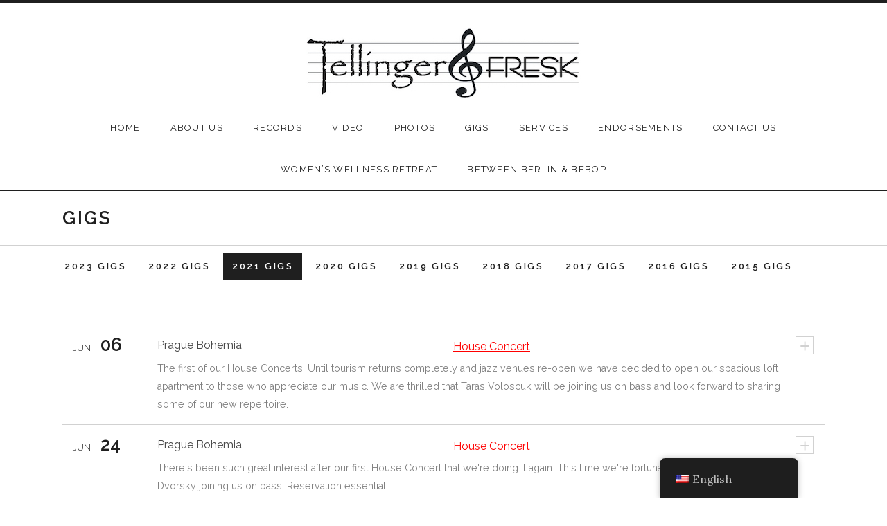

--- FILE ---
content_type: text/html; charset=UTF-8
request_url: https://tellingerandfresk.com/shows/2021/
body_size: 10801
content:
<!DOCTYPE html>
<html class="no-js" lang="en-US">
<head>
	<meta charset="UTF-8">
	<meta name="viewport" content="width=device-width, initial-scale=1.0">
	<title>Gigs &#8211; Tellinger &amp; Fresk</title>
<meta name='robots' content='max-image-preview:large' />
	<style>img:is([sizes="auto" i], [sizes^="auto," i]) { contain-intrinsic-size: 3000px 1500px }</style>
	<link rel='dns-prefetch' href='//fonts.googleapis.com' />
<link href='https://fonts.gstatic.com' crossorigin rel='preconnect' />
<link rel="alternate" type="application/rss+xml" title="Tellinger &amp; Fresk &raquo; Feed" href="https://tellingerandfresk.com/feed/" />
<link rel="alternate" type="application/rss+xml" title="Tellinger &amp; Fresk &raquo; Comments Feed" href="https://tellingerandfresk.com/comments/feed/" />
<link rel="alternate" type="application/rss+xml" title="Tellinger &amp; Fresk &raquo; Gigs Feed" href="https://tellingerandfresk.com/shows/?feed=rss2" />
<script type="text/javascript">
/* <![CDATA[ */
window._wpemojiSettings = {"baseUrl":"https:\/\/s.w.org\/images\/core\/emoji\/16.0.1\/72x72\/","ext":".png","svgUrl":"https:\/\/s.w.org\/images\/core\/emoji\/16.0.1\/svg\/","svgExt":".svg","source":{"concatemoji":"https:\/\/tellingerandfresk.com\/wp-includes\/js\/wp-emoji-release.min.js?ver=6.8.3"}};
/*! This file is auto-generated */
!function(s,n){var o,i,e;function c(e){try{var t={supportTests:e,timestamp:(new Date).valueOf()};sessionStorage.setItem(o,JSON.stringify(t))}catch(e){}}function p(e,t,n){e.clearRect(0,0,e.canvas.width,e.canvas.height),e.fillText(t,0,0);var t=new Uint32Array(e.getImageData(0,0,e.canvas.width,e.canvas.height).data),a=(e.clearRect(0,0,e.canvas.width,e.canvas.height),e.fillText(n,0,0),new Uint32Array(e.getImageData(0,0,e.canvas.width,e.canvas.height).data));return t.every(function(e,t){return e===a[t]})}function u(e,t){e.clearRect(0,0,e.canvas.width,e.canvas.height),e.fillText(t,0,0);for(var n=e.getImageData(16,16,1,1),a=0;a<n.data.length;a++)if(0!==n.data[a])return!1;return!0}function f(e,t,n,a){switch(t){case"flag":return n(e,"\ud83c\udff3\ufe0f\u200d\u26a7\ufe0f","\ud83c\udff3\ufe0f\u200b\u26a7\ufe0f")?!1:!n(e,"\ud83c\udde8\ud83c\uddf6","\ud83c\udde8\u200b\ud83c\uddf6")&&!n(e,"\ud83c\udff4\udb40\udc67\udb40\udc62\udb40\udc65\udb40\udc6e\udb40\udc67\udb40\udc7f","\ud83c\udff4\u200b\udb40\udc67\u200b\udb40\udc62\u200b\udb40\udc65\u200b\udb40\udc6e\u200b\udb40\udc67\u200b\udb40\udc7f");case"emoji":return!a(e,"\ud83e\udedf")}return!1}function g(e,t,n,a){var r="undefined"!=typeof WorkerGlobalScope&&self instanceof WorkerGlobalScope?new OffscreenCanvas(300,150):s.createElement("canvas"),o=r.getContext("2d",{willReadFrequently:!0}),i=(o.textBaseline="top",o.font="600 32px Arial",{});return e.forEach(function(e){i[e]=t(o,e,n,a)}),i}function t(e){var t=s.createElement("script");t.src=e,t.defer=!0,s.head.appendChild(t)}"undefined"!=typeof Promise&&(o="wpEmojiSettingsSupports",i=["flag","emoji"],n.supports={everything:!0,everythingExceptFlag:!0},e=new Promise(function(e){s.addEventListener("DOMContentLoaded",e,{once:!0})}),new Promise(function(t){var n=function(){try{var e=JSON.parse(sessionStorage.getItem(o));if("object"==typeof e&&"number"==typeof e.timestamp&&(new Date).valueOf()<e.timestamp+604800&&"object"==typeof e.supportTests)return e.supportTests}catch(e){}return null}();if(!n){if("undefined"!=typeof Worker&&"undefined"!=typeof OffscreenCanvas&&"undefined"!=typeof URL&&URL.createObjectURL&&"undefined"!=typeof Blob)try{var e="postMessage("+g.toString()+"("+[JSON.stringify(i),f.toString(),p.toString(),u.toString()].join(",")+"));",a=new Blob([e],{type:"text/javascript"}),r=new Worker(URL.createObjectURL(a),{name:"wpTestEmojiSupports"});return void(r.onmessage=function(e){c(n=e.data),r.terminate(),t(n)})}catch(e){}c(n=g(i,f,p,u))}t(n)}).then(function(e){for(var t in e)n.supports[t]=e[t],n.supports.everything=n.supports.everything&&n.supports[t],"flag"!==t&&(n.supports.everythingExceptFlag=n.supports.everythingExceptFlag&&n.supports[t]);n.supports.everythingExceptFlag=n.supports.everythingExceptFlag&&!n.supports.flag,n.DOMReady=!1,n.readyCallback=function(){n.DOMReady=!0}}).then(function(){return e}).then(function(){var e;n.supports.everything||(n.readyCallback(),(e=n.source||{}).concatemoji?t(e.concatemoji):e.wpemoji&&e.twemoji&&(t(e.twemoji),t(e.wpemoji)))}))}((window,document),window._wpemojiSettings);
/* ]]> */
</script>
<style id='wp-emoji-styles-inline-css' type='text/css'>

	img.wp-smiley, img.emoji {
		display: inline !important;
		border: none !important;
		box-shadow: none !important;
		height: 1em !important;
		width: 1em !important;
		margin: 0 0.07em !important;
		vertical-align: -0.1em !important;
		background: none !important;
		padding: 0 !important;
	}
</style>
<link rel='stylesheet' id='wp-block-library-css' href='https://tellingerandfresk.com/wp-includes/css/dist/block-library/style.min.css?ver=6.8.3' type='text/css' media='all' />
<style id='wp-block-library-theme-inline-css' type='text/css'>
.wp-block-audio :where(figcaption){color:#555;font-size:13px;text-align:center}.is-dark-theme .wp-block-audio :where(figcaption){color:#ffffffa6}.wp-block-audio{margin:0 0 1em}.wp-block-code{border:1px solid #ccc;border-radius:4px;font-family:Menlo,Consolas,monaco,monospace;padding:.8em 1em}.wp-block-embed :where(figcaption){color:#555;font-size:13px;text-align:center}.is-dark-theme .wp-block-embed :where(figcaption){color:#ffffffa6}.wp-block-embed{margin:0 0 1em}.blocks-gallery-caption{color:#555;font-size:13px;text-align:center}.is-dark-theme .blocks-gallery-caption{color:#ffffffa6}:root :where(.wp-block-image figcaption){color:#555;font-size:13px;text-align:center}.is-dark-theme :root :where(.wp-block-image figcaption){color:#ffffffa6}.wp-block-image{margin:0 0 1em}.wp-block-pullquote{border-bottom:4px solid;border-top:4px solid;color:currentColor;margin-bottom:1.75em}.wp-block-pullquote cite,.wp-block-pullquote footer,.wp-block-pullquote__citation{color:currentColor;font-size:.8125em;font-style:normal;text-transform:uppercase}.wp-block-quote{border-left:.25em solid;margin:0 0 1.75em;padding-left:1em}.wp-block-quote cite,.wp-block-quote footer{color:currentColor;font-size:.8125em;font-style:normal;position:relative}.wp-block-quote:where(.has-text-align-right){border-left:none;border-right:.25em solid;padding-left:0;padding-right:1em}.wp-block-quote:where(.has-text-align-center){border:none;padding-left:0}.wp-block-quote.is-large,.wp-block-quote.is-style-large,.wp-block-quote:where(.is-style-plain){border:none}.wp-block-search .wp-block-search__label{font-weight:700}.wp-block-search__button{border:1px solid #ccc;padding:.375em .625em}:where(.wp-block-group.has-background){padding:1.25em 2.375em}.wp-block-separator.has-css-opacity{opacity:.4}.wp-block-separator{border:none;border-bottom:2px solid;margin-left:auto;margin-right:auto}.wp-block-separator.has-alpha-channel-opacity{opacity:1}.wp-block-separator:not(.is-style-wide):not(.is-style-dots){width:100px}.wp-block-separator.has-background:not(.is-style-dots){border-bottom:none;height:1px}.wp-block-separator.has-background:not(.is-style-wide):not(.is-style-dots){height:2px}.wp-block-table{margin:0 0 1em}.wp-block-table td,.wp-block-table th{word-break:normal}.wp-block-table :where(figcaption){color:#555;font-size:13px;text-align:center}.is-dark-theme .wp-block-table :where(figcaption){color:#ffffffa6}.wp-block-video :where(figcaption){color:#555;font-size:13px;text-align:center}.is-dark-theme .wp-block-video :where(figcaption){color:#ffffffa6}.wp-block-video{margin:0 0 1em}:root :where(.wp-block-template-part.has-background){margin-bottom:0;margin-top:0;padding:1.25em 2.375em}
</style>
<style id='classic-theme-styles-inline-css' type='text/css'>
/*! This file is auto-generated */
.wp-block-button__link{color:#fff;background-color:#32373c;border-radius:9999px;box-shadow:none;text-decoration:none;padding:calc(.667em + 2px) calc(1.333em + 2px);font-size:1.125em}.wp-block-file__button{background:#32373c;color:#fff;text-decoration:none}
</style>
<style id='global-styles-inline-css' type='text/css'>
:root{--wp--preset--aspect-ratio--square: 1;--wp--preset--aspect-ratio--4-3: 4/3;--wp--preset--aspect-ratio--3-4: 3/4;--wp--preset--aspect-ratio--3-2: 3/2;--wp--preset--aspect-ratio--2-3: 2/3;--wp--preset--aspect-ratio--16-9: 16/9;--wp--preset--aspect-ratio--9-16: 9/16;--wp--preset--color--black: #000000;--wp--preset--color--cyan-bluish-gray: #abb8c3;--wp--preset--color--white: #ffffff;--wp--preset--color--pale-pink: #f78da7;--wp--preset--color--vivid-red: #cf2e2e;--wp--preset--color--luminous-vivid-orange: #ff6900;--wp--preset--color--luminous-vivid-amber: #fcb900;--wp--preset--color--light-green-cyan: #7bdcb5;--wp--preset--color--vivid-green-cyan: #00d084;--wp--preset--color--pale-cyan-blue: #8ed1fc;--wp--preset--color--vivid-cyan-blue: #0693e3;--wp--preset--color--vivid-purple: #9b51e0;--wp--preset--gradient--vivid-cyan-blue-to-vivid-purple: linear-gradient(135deg,rgba(6,147,227,1) 0%,rgb(155,81,224) 100%);--wp--preset--gradient--light-green-cyan-to-vivid-green-cyan: linear-gradient(135deg,rgb(122,220,180) 0%,rgb(0,208,130) 100%);--wp--preset--gradient--luminous-vivid-amber-to-luminous-vivid-orange: linear-gradient(135deg,rgba(252,185,0,1) 0%,rgba(255,105,0,1) 100%);--wp--preset--gradient--luminous-vivid-orange-to-vivid-red: linear-gradient(135deg,rgba(255,105,0,1) 0%,rgb(207,46,46) 100%);--wp--preset--gradient--very-light-gray-to-cyan-bluish-gray: linear-gradient(135deg,rgb(238,238,238) 0%,rgb(169,184,195) 100%);--wp--preset--gradient--cool-to-warm-spectrum: linear-gradient(135deg,rgb(74,234,220) 0%,rgb(151,120,209) 20%,rgb(207,42,186) 40%,rgb(238,44,130) 60%,rgb(251,105,98) 80%,rgb(254,248,76) 100%);--wp--preset--gradient--blush-light-purple: linear-gradient(135deg,rgb(255,206,236) 0%,rgb(152,150,240) 100%);--wp--preset--gradient--blush-bordeaux: linear-gradient(135deg,rgb(254,205,165) 0%,rgb(254,45,45) 50%,rgb(107,0,62) 100%);--wp--preset--gradient--luminous-dusk: linear-gradient(135deg,rgb(255,203,112) 0%,rgb(199,81,192) 50%,rgb(65,88,208) 100%);--wp--preset--gradient--pale-ocean: linear-gradient(135deg,rgb(255,245,203) 0%,rgb(182,227,212) 50%,rgb(51,167,181) 100%);--wp--preset--gradient--electric-grass: linear-gradient(135deg,rgb(202,248,128) 0%,rgb(113,206,126) 100%);--wp--preset--gradient--midnight: linear-gradient(135deg,rgb(2,3,129) 0%,rgb(40,116,252) 100%);--wp--preset--font-size--small: 13px;--wp--preset--font-size--medium: 18px;--wp--preset--font-size--large: 26px;--wp--preset--font-size--x-large: 42px;--wp--preset--font-size--normal: 16px;--wp--preset--font-size--huge: 48px;--wp--preset--spacing--20: 0.44rem;--wp--preset--spacing--30: 0.67rem;--wp--preset--spacing--40: 1rem;--wp--preset--spacing--50: 1.5rem;--wp--preset--spacing--60: 2.25rem;--wp--preset--spacing--70: 3.38rem;--wp--preset--spacing--80: 5.06rem;--wp--preset--shadow--natural: 6px 6px 9px rgba(0, 0, 0, 0.2);--wp--preset--shadow--deep: 12px 12px 50px rgba(0, 0, 0, 0.4);--wp--preset--shadow--sharp: 6px 6px 0px rgba(0, 0, 0, 0.2);--wp--preset--shadow--outlined: 6px 6px 0px -3px rgba(255, 255, 255, 1), 6px 6px rgba(0, 0, 0, 1);--wp--preset--shadow--crisp: 6px 6px 0px rgba(0, 0, 0, 1);}:where(.is-layout-flex){gap: 0.5em;}:where(.is-layout-grid){gap: 0.5em;}body .is-layout-flex{display: flex;}.is-layout-flex{flex-wrap: wrap;align-items: center;}.is-layout-flex > :is(*, div){margin: 0;}body .is-layout-grid{display: grid;}.is-layout-grid > :is(*, div){margin: 0;}:where(.wp-block-columns.is-layout-flex){gap: 2em;}:where(.wp-block-columns.is-layout-grid){gap: 2em;}:where(.wp-block-post-template.is-layout-flex){gap: 1.25em;}:where(.wp-block-post-template.is-layout-grid){gap: 1.25em;}.has-black-color{color: var(--wp--preset--color--black) !important;}.has-cyan-bluish-gray-color{color: var(--wp--preset--color--cyan-bluish-gray) !important;}.has-white-color{color: var(--wp--preset--color--white) !important;}.has-pale-pink-color{color: var(--wp--preset--color--pale-pink) !important;}.has-vivid-red-color{color: var(--wp--preset--color--vivid-red) !important;}.has-luminous-vivid-orange-color{color: var(--wp--preset--color--luminous-vivid-orange) !important;}.has-luminous-vivid-amber-color{color: var(--wp--preset--color--luminous-vivid-amber) !important;}.has-light-green-cyan-color{color: var(--wp--preset--color--light-green-cyan) !important;}.has-vivid-green-cyan-color{color: var(--wp--preset--color--vivid-green-cyan) !important;}.has-pale-cyan-blue-color{color: var(--wp--preset--color--pale-cyan-blue) !important;}.has-vivid-cyan-blue-color{color: var(--wp--preset--color--vivid-cyan-blue) !important;}.has-vivid-purple-color{color: var(--wp--preset--color--vivid-purple) !important;}.has-black-background-color{background-color: var(--wp--preset--color--black) !important;}.has-cyan-bluish-gray-background-color{background-color: var(--wp--preset--color--cyan-bluish-gray) !important;}.has-white-background-color{background-color: var(--wp--preset--color--white) !important;}.has-pale-pink-background-color{background-color: var(--wp--preset--color--pale-pink) !important;}.has-vivid-red-background-color{background-color: var(--wp--preset--color--vivid-red) !important;}.has-luminous-vivid-orange-background-color{background-color: var(--wp--preset--color--luminous-vivid-orange) !important;}.has-luminous-vivid-amber-background-color{background-color: var(--wp--preset--color--luminous-vivid-amber) !important;}.has-light-green-cyan-background-color{background-color: var(--wp--preset--color--light-green-cyan) !important;}.has-vivid-green-cyan-background-color{background-color: var(--wp--preset--color--vivid-green-cyan) !important;}.has-pale-cyan-blue-background-color{background-color: var(--wp--preset--color--pale-cyan-blue) !important;}.has-vivid-cyan-blue-background-color{background-color: var(--wp--preset--color--vivid-cyan-blue) !important;}.has-vivid-purple-background-color{background-color: var(--wp--preset--color--vivid-purple) !important;}.has-black-border-color{border-color: var(--wp--preset--color--black) !important;}.has-cyan-bluish-gray-border-color{border-color: var(--wp--preset--color--cyan-bluish-gray) !important;}.has-white-border-color{border-color: var(--wp--preset--color--white) !important;}.has-pale-pink-border-color{border-color: var(--wp--preset--color--pale-pink) !important;}.has-vivid-red-border-color{border-color: var(--wp--preset--color--vivid-red) !important;}.has-luminous-vivid-orange-border-color{border-color: var(--wp--preset--color--luminous-vivid-orange) !important;}.has-luminous-vivid-amber-border-color{border-color: var(--wp--preset--color--luminous-vivid-amber) !important;}.has-light-green-cyan-border-color{border-color: var(--wp--preset--color--light-green-cyan) !important;}.has-vivid-green-cyan-border-color{border-color: var(--wp--preset--color--vivid-green-cyan) !important;}.has-pale-cyan-blue-border-color{border-color: var(--wp--preset--color--pale-cyan-blue) !important;}.has-vivid-cyan-blue-border-color{border-color: var(--wp--preset--color--vivid-cyan-blue) !important;}.has-vivid-purple-border-color{border-color: var(--wp--preset--color--vivid-purple) !important;}.has-vivid-cyan-blue-to-vivid-purple-gradient-background{background: var(--wp--preset--gradient--vivid-cyan-blue-to-vivid-purple) !important;}.has-light-green-cyan-to-vivid-green-cyan-gradient-background{background: var(--wp--preset--gradient--light-green-cyan-to-vivid-green-cyan) !important;}.has-luminous-vivid-amber-to-luminous-vivid-orange-gradient-background{background: var(--wp--preset--gradient--luminous-vivid-amber-to-luminous-vivid-orange) !important;}.has-luminous-vivid-orange-to-vivid-red-gradient-background{background: var(--wp--preset--gradient--luminous-vivid-orange-to-vivid-red) !important;}.has-very-light-gray-to-cyan-bluish-gray-gradient-background{background: var(--wp--preset--gradient--very-light-gray-to-cyan-bluish-gray) !important;}.has-cool-to-warm-spectrum-gradient-background{background: var(--wp--preset--gradient--cool-to-warm-spectrum) !important;}.has-blush-light-purple-gradient-background{background: var(--wp--preset--gradient--blush-light-purple) !important;}.has-blush-bordeaux-gradient-background{background: var(--wp--preset--gradient--blush-bordeaux) !important;}.has-luminous-dusk-gradient-background{background: var(--wp--preset--gradient--luminous-dusk) !important;}.has-pale-ocean-gradient-background{background: var(--wp--preset--gradient--pale-ocean) !important;}.has-electric-grass-gradient-background{background: var(--wp--preset--gradient--electric-grass) !important;}.has-midnight-gradient-background{background: var(--wp--preset--gradient--midnight) !important;}.has-small-font-size{font-size: var(--wp--preset--font-size--small) !important;}.has-medium-font-size{font-size: var(--wp--preset--font-size--medium) !important;}.has-large-font-size{font-size: var(--wp--preset--font-size--large) !important;}.has-x-large-font-size{font-size: var(--wp--preset--font-size--x-large) !important;}
:where(.wp-block-post-template.is-layout-flex){gap: 1.25em;}:where(.wp-block-post-template.is-layout-grid){gap: 1.25em;}
:where(.wp-block-columns.is-layout-flex){gap: 2em;}:where(.wp-block-columns.is-layout-grid){gap: 2em;}
:root :where(.wp-block-pullquote){font-size: 1.5em;line-height: 1.6;}
</style>
<link rel='stylesheet' id='cuepro-css' href='https://tellingerandfresk.com/wp-content/plugins/cuepro/assets/css/cuepro.css?ver=1.1.0' type='text/css' media='all' />
<link rel='stylesheet' id='trp-floater-language-switcher-style-css' href='https://tellingerandfresk.com/wp-content/plugins/translatepress-multilingual/assets/css/trp-floater-language-switcher.css?ver=3.0.3' type='text/css' media='all' />
<link rel='stylesheet' id='trp-language-switcher-style-css' href='https://tellingerandfresk.com/wp-content/plugins/translatepress-multilingual/assets/css/trp-language-switcher.css?ver=3.0.3' type='text/css' media='all' />
<link rel='stylesheet' id='wp-components-css' href='https://tellingerandfresk.com/wp-includes/css/dist/components/style.min.css?ver=6.8.3' type='text/css' media='all' />
<link rel='stylesheet' id='godaddy-styles-css' href='https://tellingerandfresk.com/wp-content/mu-plugins/vendor/wpex/godaddy-launch/includes/Dependencies/GoDaddy/Styles/build/latest.css?ver=2.0.2' type='text/css' media='all' />
<link rel='stylesheet' id='themicons-css' href='https://tellingerandfresk.com/wp-content/themes/promenade/assets/css/themicons.css?ver=2.4.0' type='text/css' media='all' />
<link rel='stylesheet' id='genericons-css' href='https://tellingerandfresk.com/wp-content/themes/promenade/assets/css/genericons.css?ver=3.4.1' type='text/css' media='all' />
<link rel='stylesheet' id='promenade-style-css' href='https://tellingerandfresk.com/wp-content/themes/promenade/style.css?ver=6.8.3' type='text/css' media='all' />
<link rel='stylesheet' id='promenade-audiotheme-css' href='https://tellingerandfresk.com/wp-content/themes/promenade/assets/css/audiotheme.css?ver=6.8.3' type='text/css' media='all' />
<link rel='stylesheet' id='billboard-fonts-google-css' href='https://fonts.googleapis.com/css?family=Roboto%3A300%2C400%7CRoboto%3A300%2C400%7CRoboto%3A300%2C300italic%2C400%2C400italic%2C700%7CRoboto%3A400&#038;subset=latin&#038;ver=6.8.3' type='text/css' media='all' />
<link rel='stylesheet' id='cedaro-theme-fonts-google-css' href='https://fonts.googleapis.com/css?family=Raleway%3A300%7CRaleway%3A400%7CRaleway%3A400%2C600%2C700%2C800%7CLora%3A400%2C400italic%2C700%2C700italic&#038;subset=latin&#038;display=swap&#038;ver=6.8.3' type='text/css' media='all' />
<link rel='stylesheet' id='chld_thm_cfg_separate-css' href='https://tellingerandfresk.com/wp-content/themes/promenade-child/ctc-style.css?ver=2.0.2.1632075776' type='text/css' media='all' />
<link rel='stylesheet' id='promenade-child-style-css' href='https://tellingerandfresk.com/wp-content/themes/promenade-child/style.css?ver=2.0.2.1632075776' type='text/css' media='all' />
<script type="text/javascript" src="https://tellingerandfresk.com/wp-includes/js/jquery/jquery.min.js?ver=3.7.1" id="jquery-core-js"></script>
<script type="text/javascript" src="https://tellingerandfresk.com/wp-includes/js/jquery/jquery-migrate.min.js?ver=3.4.1" id="jquery-migrate-js"></script>
<link rel="https://api.w.org/" href="https://tellingerandfresk.com/wp-json/" /><link rel="EditURI" type="application/rsd+xml" title="RSD" href="https://tellingerandfresk.com/xmlrpc.php?rsd" />
<meta name="generator" content="WordPress 6.8.3" />
		<!-- Custom Logo: hide header text -->
		<style id="custom-logo-css" type="text/css">
			.site-title, .site-description {
				position: absolute;
				clip-path: inset(50%);
			}
		</style>
		<link rel="alternate" hreflang="en-US" href="https://tellingerandfresk.com/shows/2021/"/>
<link rel="alternate" hreflang="cs-CZ" href="https://tellingerandfresk.com/cs/shows/2021/"/>
<link rel="alternate" hreflang="en" href="https://tellingerandfresk.com/shows/2021/"/>
<link rel="alternate" hreflang="cs" href="https://tellingerandfresk.com/cs/shows/2021/"/>
<link rel="profile" href="http://gmpg.org/xfn/11">
<link rel="pingback" href="https://tellingerandfresk.com/xmlrpc.php">
<script>document.documentElement.className = document.documentElement.className.replace('no-js','js');</script>
<!--[if lt IE 9]><script src="https://tellingerandfresk.com/wp-content/themes/promenade/assets/js/vendor/html5.js"></script><![endif]-->
<style type="text/css">.recentcomments a{display:inline !important;padding:0 !important;margin:0 !important;}</style><link rel="icon" href="https://tellingerandfresk.com/wp-content/uploads/2020/07/cropped-TF-NEW-3-copy-3-32x32.jpg" sizes="32x32" />
<link rel="icon" href="https://tellingerandfresk.com/wp-content/uploads/2020/07/cropped-TF-NEW-3-copy-3-192x192.jpg" sizes="192x192" />
<link rel="apple-touch-icon" href="https://tellingerandfresk.com/wp-content/uploads/2020/07/cropped-TF-NEW-3-copy-3-180x180.jpg" />
<meta name="msapplication-TileImage" content="https://tellingerandfresk.com/wp-content/uploads/2020/07/cropped-TF-NEW-3-copy-3-270x270.jpg" />
		<style type="text/css" id="wp-custom-css">
			.archive-gig .archive-intro {
	display:none;
}

.single-audiotheme_gig .primary-area {
	display: flex;
	flex-direction: column;
}

.single-audiotheme_gig .entry-content {
	order: 1;
}

.single-audiotheme_gig .venue-location {
	order: 2;
}

.single-audiotheme_gig .venue-name {
	order:3;
}
.single-audiotheme_gig .gig-meta {
	order:4;
}

.single-audiotheme_gig .gig-description {
	order:5;
}

.single-audiotheme_gig .meta-links--subscribe {
	order: 6;
	max-width: 240px;
}
		</style>
		</head>

<body class="archive post-type-archive post-type-archive-audiotheme_gig wp-custom-logo wp-theme-promenade wp-child-theme-promenade-child translatepress-en_US has-sidebar layout-full font_site-title_raleway font_site-navigation_raleway font_headings_raleway font_content_lora has-site-logo" itemscope="itemscope" itemtype="http://schema.org/WebPage">

	
	<div id="page" class="hfeed site">
		<a class="skip-link screen-reader-text" href="#content">Skip to content</a>

		
		<header id="masthead" class="site-header" role="banner" itemscope itemtype="http://schema.org/WPHeader">
			<a href="https://tellingerandfresk.com/" class="custom-logo-link site-logo-link" rel="home"><img width="400" height="104" src="https://tellingerandfresk.com/wp-content/uploads/2019/01/Tellinger_Fresk_Logo.jpg" class="custom-logo site-logo" alt="Tellinger &amp; Fresk" decoding="async" srcset="https://tellingerandfresk.com/wp-content/uploads/2019/01/Tellinger_Fresk_Logo.jpg 400w, https://tellingerandfresk.com/wp-content/uploads/2019/01/Tellinger_Fresk_Logo-300x78.jpg 300w" sizes="(max-width: 400px) 100vw, 400px" itemprop="image" /></a><h1 class="site-title"><a href="https://tellingerandfresk.com/" rel="home">Tellinger &amp; Fresk</a></h1>
			<nav id="site-navigation" class="site-navigation clearfix" role="navigation" itemscope itemtype="http://schema.org/SiteNavigationElement">
				<button class="site-navigation-toggle">Menu</button>

				<ul id="menu-primary-menu" class="menu"><li id="menu-item-377" class="menu-item menu-item-type-post_type menu-item-object-page menu-item-home menu-item-377"><a href="https://tellingerandfresk.com/">Home</a></li>
<li id="menu-item-172" class="menu-item menu-item-type-post_type menu-item-object-page menu-item-172"><a href="https://tellingerandfresk.com/about/">About Us</a></li>
<li id="menu-item-389" class="menu-item menu-item-type-post_type menu-item-object-audiotheme_archive menu-item-389"><a href="https://tellingerandfresk.com/music/">Records</a></li>
<li id="menu-item-407" class="menu-item menu-item-type-post_type menu-item-object-page menu-item-407"><a href="https://tellingerandfresk.com/video/">Video</a></li>
<li id="menu-item-167" class="menu-item menu-item-type-post_type menu-item-object-page menu-item-167"><a href="https://tellingerandfresk.com/gallery/">Photos</a></li>
<li id="menu-item-827" class="menu-item menu-item-type-post_type menu-item-object-audiotheme_archive menu-item-827"><a href="https://tellingerandfresk.com/shows/">Gigs</a></li>
<li id="menu-item-169" class="menu-item menu-item-type-post_type menu-item-object-page menu-item-169"><a href="https://tellingerandfresk.com/services/">Services</a></li>
<li id="menu-item-846" class="menu-item menu-item-type-post_type menu-item-object-page menu-item-846"><a href="https://tellingerandfresk.com/endorsements/">Endorsements</a></li>
<li id="menu-item-171" class="menu-item menu-item-type-post_type menu-item-object-page menu-item-171"><a href="https://tellingerandfresk.com/contact/">Contact Us</a></li>
<li id="menu-item-1618" class="menu-item menu-item-type-post_type menu-item-object-page menu-item-1618"><a href="https://tellingerandfresk.com/house-concert/">Women&#8217;s Wellness Retreat</a></li>
<li id="menu-item-1596" class="menu-item menu-item-type-post_type menu-item-object-page menu-item-1596"><a href="https://tellingerandfresk.com/between-berlin-bebop/">Between Berlin &#038; Bebop</a></li>
</ul>			</nav>
		</header>

		
		<div id="content" class="site-content">

			
	<header class="site-content-header">
		<div class="page-fence">

			<h1 class="site-content-header-title">
				Gigs			</h1>

					</div>
	</header>


	<header class="site-content-header site-content-header--secondary">
		<nav class="page-fence">
			<ul id="menu-gigs" class="menu menu--archive"><li id="menu-item-1676" class="menu-item menu-item-type-custom menu-item-object-custom menu-item-1676"><a href="https://tellingerandfresk.com/shows/2023/">2023 Gigs</a></li>
<li id="menu-item-1507" class="menu-item menu-item-type-custom menu-item-object-custom menu-item-1507"><a href="https://tellingerandfresk.com/shows/2022/">2022 Gigs</a></li>
<li id="menu-item-1398" class="menu-item menu-item-type-custom menu-item-object-custom current-menu-item menu-item-1398"><a href="https://tellingerandfresk.com/shows/2021/" aria-current="page">2021 Gigs</a></li>
<li id="menu-item-1214" class="menu-item menu-item-type-custom menu-item-object-custom menu-item-1214"><a href="https://tellingerandfresk.com/shows/2020/">2020 Gigs</a></li>
<li id="menu-item-994" class="menu-item menu-item-type-custom menu-item-object-custom menu-item-994"><a href="https://tellingerandfresk.com/shows/2019/">2019 Gigs</a></li>
<li id="menu-item-828" class="menu-item menu-item-type-custom menu-item-object-custom menu-item-828"><a href="https://tellingerandfresk.com/shows/2018/">2018 Gigs</a></li>
<li id="menu-item-829" class="menu-item menu-item-type-custom menu-item-object-custom menu-item-829"><a href="https://tellingerandfresk.com/shows/2017/">2017 Gigs</a></li>
<li id="menu-item-995" class="menu-item menu-item-type-custom menu-item-object-custom menu-item-995"><a href="https://tellingerandfresk.com/shows/2016/">2016 Gigs</a></li>
<li id="menu-item-996" class="menu-item menu-item-type-custom menu-item-object-custom menu-item-996"><a href="https://tellingerandfresk.com/shows/2015/">2015 Gigs</a></li>
</ul>		</nav>
	</header>

	
			<div class="site-content-inside">
				<div class="page-fence">

					
<main id="primary" class="content-area archive-gig audiotheme-archive audiotheme-archive-gig" role="main" itemprop="mainContentOfPage">

	
		
			
		
		
			
<dl class="gig-card vevent" itemscope itemtype="http://schema.org/MusicEvent">
	
		<dt>
			<span class="gig-name summary" itemprop="name">House Concert 1</span>
			<span class="gig-title"><span class="locality">Prague</span><span class="sep sep-region">,</span> <span class="region">Bohemia</span><span class="sep sep-country-name country-name-czech-republic">,</span> <span class="country-name country-name-czech-republic">Czech Republic</span></span>

			<a href="https://tellingerandfresk.com/shows/house-concert-1/" class="gig-permalink" title="View Details" itemprop="url">+</a>
		</dt>

	
	<dd class="date">
		<meta content="2021-06-06T18:30:00+02:00" itemprop="startDate">
		<time class="dtstart" datetime="2021-06-06T18:30:00+02:00">
			<span class="value-title" title="2021-06-06T18:30:00+02:00"></span>
			<span class="month">Jun</span>
			<span class="day">06</span>
		</time>
	</dd>

	
		<dd class="location vcard" itemprop="location" itemscope itemtype="http://schema.org/EventVenue">
			<a href="http://tellingerandfresk.com" class="url" itemprop="url"><span class="venue-name fn org" itemprop="name">House Concert</span></a> <span class="venue-address adr" itemprop="address" itemscope itemtype="http://schema.org/PostalAddress"><span class="venue-street-address street-address" itemprop="streetAddress">Zubateho Street</span><span class="sep"><br></span><span class="venue-locality locality" itemprop="addressLocality">Prague</span>, <span class="venue-region region" itemprop="addressRegion">Bohemia</span> <span class="venue-postal-code postal-code" itemprop="postalCode">15000</span><span class="sep"><br></span><span class="venue-country country-name country-name-czech-republic" itemprop="addressCountry">Czech Republic</span><span class="sep"><br></span><span class="venue-phone tel" itemprop="telephone">(+420) 775 537 585</span></span>		</dd>

	
	<dd class="gig-note" itemprop="description"><p>The first of our House Concerts! Until tourism returns completely and jazz venues re-open we have decided to open our spacious loft apartment to those who appreciate our music. We are thrilled that Taras Voloscuk will be joining us on bass and look forward to sharing some of our new repertoire.</p>
</dd>
</dl>

		
			
<dl class="gig-card vevent" itemscope itemtype="http://schema.org/MusicEvent">
	
		<dt>
			<span class="gig-name summary" itemprop="name">House Concert 2</span>
			<span class="gig-title"><span class="locality">Prague</span><span class="sep sep-region">,</span> <span class="region">Bohemia</span><span class="sep sep-country-name country-name-czech-republic">,</span> <span class="country-name country-name-czech-republic">Czech Republic</span></span>

			<a href="https://tellingerandfresk.com/shows/house-concert-2/" class="gig-permalink" title="View Details" itemprop="url">+</a>
		</dt>

	
	<dd class="date">
		<meta content="2021-06-24T19:00:00+02:00" itemprop="startDate">
		<time class="dtstart" datetime="2021-06-24T19:00:00+02:00">
			<span class="value-title" title="2021-06-24T19:00:00+02:00"></span>
			<span class="month">Jun</span>
			<span class="day">24</span>
		</time>
	</dd>

	
		<dd class="location vcard" itemprop="location" itemscope itemtype="http://schema.org/EventVenue">
			<a href="http://tellingerandfresk.com" class="url" itemprop="url"><span class="venue-name fn org" itemprop="name">House Concert</span></a> <span class="venue-address adr" itemprop="address" itemscope itemtype="http://schema.org/PostalAddress"><span class="venue-street-address street-address" itemprop="streetAddress">Zubateho Street</span><span class="sep"><br></span><span class="venue-locality locality" itemprop="addressLocality">Prague</span>, <span class="venue-region region" itemprop="addressRegion">Bohemia</span> <span class="venue-postal-code postal-code" itemprop="postalCode">15000</span><span class="sep"><br></span><span class="venue-country country-name country-name-czech-republic" itemprop="addressCountry">Czech Republic</span><span class="sep"><br></span><span class="venue-phone tel" itemprop="telephone">(+420) 775 537 585</span></span>		</dd>

	
	<dd class="gig-note" itemprop="description"><p>There's been such great interest after our first House Concert that we're doing it again. This time we're fortunate to have the brilliant Petr Dvorsky joining us on bass. Reservation essential. </p>
</dd>
</dl>

		
			
<dl class="gig-card vevent" itemscope itemtype="http://schema.org/MusicEvent">
	
		<dt>
			<span class="gig-name summary" itemprop="name">House Concert 3</span>
			<span class="gig-title"><span class="locality">Prague</span><span class="sep sep-region">,</span> <span class="region">Bohemia</span><span class="sep sep-country-name country-name-czech-republic">,</span> <span class="country-name country-name-czech-republic">Czech Republic</span></span>

			<a href="https://tellingerandfresk.com/shows/house-concert-3/" class="gig-permalink" title="View Details" itemprop="url">+</a>
		</dt>

	
	<dd class="date">
		<meta content="2021-08-08T06:30:00+02:00" itemprop="startDate">
		<time class="dtstart" datetime="2021-08-08T06:30:00+02:00">
			<span class="value-title" title="2021-08-08T06:30:00+02:00"></span>
			<span class="month">Aug</span>
			<span class="day">08</span>
		</time>
	</dd>

	
		<dd class="location vcard" itemprop="location" itemscope itemtype="http://schema.org/EventVenue">
			<a href="http://tellingerandfresk.com" class="url" itemprop="url"><span class="venue-name fn org" itemprop="name">House Concert</span></a> <span class="venue-address adr" itemprop="address" itemscope itemtype="http://schema.org/PostalAddress"><span class="venue-street-address street-address" itemprop="streetAddress">Zubateho Street</span><span class="sep"><br></span><span class="venue-locality locality" itemprop="addressLocality">Prague</span>, <span class="venue-region region" itemprop="addressRegion">Bohemia</span> <span class="venue-postal-code postal-code" itemprop="postalCode">15000</span><span class="sep"><br></span><span class="venue-country country-name country-name-czech-republic" itemprop="addressCountry">Czech Republic</span><span class="sep"><br></span><span class="venue-phone tel" itemprop="telephone">(+420) 775 537 585</span></span>		</dd>

	
	<dd class="gig-note" itemprop="description"><p>We're on a roll! Petr Dvorsky will again be joining us for another relaxed evening of good company, great music, good wine and fine art.</p>
</dd>
</dl>

		
			
<dl class="gig-card vevent" itemscope itemtype="http://schema.org/MusicEvent">
	
		<dt>
			<span class="gig-name summary" itemprop="name">House Concert 4</span>
			<span class="gig-title"><span class="locality">Prague</span><span class="sep sep-region">,</span> <span class="region">Bohemia</span><span class="sep sep-country-name country-name-czech-republic">,</span> <span class="country-name country-name-czech-republic">Czech Republic</span></span>

			<a href="https://tellingerandfresk.com/shows/house-concert-4/" class="gig-permalink" title="View Details" itemprop="url">+</a>
		</dt>

	
	<dd class="date">
		<meta content="2021-09-04T18:30:00+02:00" itemprop="startDate">
		<time class="dtstart" datetime="2021-09-04T18:30:00+02:00">
			<span class="value-title" title="2021-09-04T18:30:00+02:00"></span>
			<span class="month">Sep</span>
			<span class="day">04</span>
		</time>
	</dd>

	
		<dd class="location vcard" itemprop="location" itemscope itemtype="http://schema.org/EventVenue">
			<a href="http://tellingerandfresk.com" class="url" itemprop="url"><span class="venue-name fn org" itemprop="name">House Concert</span></a> <span class="venue-address adr" itemprop="address" itemscope itemtype="http://schema.org/PostalAddress"><span class="venue-street-address street-address" itemprop="streetAddress">Zubateho Street</span><span class="sep"><br></span><span class="venue-locality locality" itemprop="addressLocality">Prague</span>, <span class="venue-region region" itemprop="addressRegion">Bohemia</span> <span class="venue-postal-code postal-code" itemprop="postalCode">15000</span><span class="sep"><br></span><span class="venue-country country-name country-name-czech-republic" itemprop="addressCountry">Czech Republic</span><span class="sep"><br></span><span class="venue-phone tel" itemprop="telephone">(+420) 775 537 585</span></span>		</dd>

	
	<dd class="gig-note" itemprop="description"><p>We've had such excellent feedback from our sold out House Concerts that we will continue well into autumn. Happy to be playing with Taras Voloscuk again and looking forward to sharing our variety of popular jazz. Booking is essential.</p>
</dd>
</dl>

		
			
<dl class="gig-card vevent" itemscope itemtype="http://schema.org/MusicEvent">
	
		<dt>
			<span class="gig-name summary" itemprop="name">House Concert 5</span>
			<span class="gig-title"><span class="locality">Prague</span><span class="sep sep-region">,</span> <span class="region">Bohemia</span><span class="sep sep-country-name country-name-czech-republic">,</span> <span class="country-name country-name-czech-republic">Czech Republic</span></span>

			<a href="https://tellingerandfresk.com/shows/gig-1394/" class="gig-permalink" title="View Details" itemprop="url">+</a>
		</dt>

	
	<dd class="date">
		<meta content="2021-10-02T18:30:00+02:00" itemprop="startDate">
		<time class="dtstart" datetime="2021-10-02T18:30:00+02:00">
			<span class="value-title" title="2021-10-02T18:30:00+02:00"></span>
			<span class="month">Oct</span>
			<span class="day">02</span>
		</time>
	</dd>

	
		<dd class="location vcard" itemprop="location" itemscope itemtype="http://schema.org/EventVenue">
			<a href="http://tellingerandfresk.com" class="url" itemprop="url"><span class="venue-name fn org" itemprop="name">House Concert</span></a> <span class="venue-address adr" itemprop="address" itemscope itemtype="http://schema.org/PostalAddress"><span class="venue-street-address street-address" itemprop="streetAddress">Zubateho Street</span><span class="sep"><br></span><span class="venue-locality locality" itemprop="addressLocality">Prague</span>, <span class="venue-region region" itemprop="addressRegion">Bohemia</span> <span class="venue-postal-code postal-code" itemprop="postalCode">15000</span><span class="sep"><br></span><span class="venue-country country-name country-name-czech-republic" itemprop="addressCountry">Czech Republic</span><span class="sep"><br></span><span class="venue-phone tel" itemprop="telephone">(+420) 775 537 585</span></span>		</dd>

	
	<dd class="gig-note" itemprop="description"><p>After the lockdowns and uncertainty of the past 18 months it has been a huge happiness to play our House Concerts for our growing community of appreciators. And so we continue.</p>
<p>In our next house concert we’re excited to be joined by Osian Roberts, one of our all time favourite tenor players, and Jan Korinek, one of our favourite young bass players.</p>
<p>We’ve been working on new arrangements of some ‘underplayed’ popular jazz compositions, as well as some of our original tunes, and we look forward to sharing them with you.</p>
<p>So come and join us in our spacious Smichov loft apartment. Limited access, acoustic jazz sessions, where we and our colleagues share our latest work. Two 40-minute sets, a terrace, with wine and good company included in the ticket price.</p>
<p>Please go to House Concert in the menu for more information, and to reserve a seat.</p>
</dd>
</dl>

		
			
<dl class="gig-card vevent" itemscope itemtype="http://schema.org/MusicEvent">
	
		<dt>
			<span class="gig-name summary" itemprop="name">Back at U Malého Glena</span>
			<span class="gig-title"><span class="locality">Prague</span><span class="sep sep-country-name country-name-czech-republic">,</span> <span class="country-name country-name-czech-republic">Czech Republic</span></span>

			<a href="https://tellingerandfresk.com/shows/back-at-u-maleho-glena/" class="gig-permalink" title="View Details" itemprop="url">+</a>
		</dt>

	
	<dd class="date">
		<meta content="2021-10-15T20:00:00+02:00" itemprop="startDate">
		<time class="dtstart" datetime="2021-10-15T20:00:00+02:00">
			<span class="value-title" title="2021-10-15T20:00:00+02:00"></span>
			<span class="month">Oct</span>
			<span class="day">15</span>
		</time>
	</dd>

	
		<dd class="location vcard" itemprop="location" itemscope itemtype="http://schema.org/EventVenue">
			<a href="http://malyglen.cz/en" class="url" itemprop="url"><span class="venue-name fn org" itemprop="name">U Malého Glena</span></a> <span class="venue-address adr" itemprop="address" itemscope itemtype="http://schema.org/PostalAddress"><span class="venue-street-address street-address" itemprop="streetAddress">Karmelitská 374/23 Malá Strana</span><span class="sep"><br></span><span class="venue-locality locality" itemprop="addressLocality">Prague</span>,  <span class="venue-postal-code postal-code" itemprop="postalCode">118 00</span><span class="sep"><br></span><span class="venue-country country-name country-name-czech-republic" itemprop="addressCountry">Czech Republic</span><span class="sep"><br></span><span class="venue-phone tel" itemprop="telephone">+420 257 531 717</span></span>		</dd>

	
	<dd class="gig-note" itemprop="description"><p>Appearing at U Maleho Glena again, with Taras on bass and Martin on drums</p>
</dd>
</dl>

		
			
<dl class="gig-card vevent" itemscope itemtype="http://schema.org/MusicEvent">
	
		<dt>
			<span class="gig-name summary" itemprop="name">Chodovská Tvrz</span>
			<span class="gig-title"><span class="locality">Prague</span><span class="sep sep-country-name country-name-czechia">,</span> <span class="country-name country-name-czechia">Czechia</span></span>

			<a href="https://tellingerandfresk.com/shows/chodovska-tvrz-tellinger-fresk/" class="gig-permalink" title="View Details" itemprop="url">+</a>
		</dt>

	
	<dd class="date">
		<meta content="2021-10-28T20:00:00+02:00" itemprop="startDate">
		<time class="dtstart" datetime="2021-10-28T20:00:00+02:00">
			<span class="value-title" title="2021-10-28T20:00:00+02:00"></span>
			<span class="month">Oct</span>
			<span class="day">28</span>
		</time>
	</dd>

	
		<dd class="location vcard" itemprop="location" itemscope itemtype="http://schema.org/EventVenue">
			<a href="http://www.chodovskatvrz.cz/" class="url" itemprop="url"><span class="venue-name fn org" itemprop="name">Chodovská tvrz</span></a> <span class="venue-address adr" itemprop="address" itemscope itemtype="http://schema.org/PostalAddress"><span class="venue-street-address street-address" itemprop="streetAddress">Ledvinova 86/9 149 00 Praha 11</span><span class="sep"><br></span><span class="venue-locality locality" itemprop="addressLocality">Prague</span><span class="sep"><br></span><span class="venue-country country-name country-name-czechia" itemprop="addressCountry">Czechia</span></span>		</dd>

	
	<dd class="gig-note" itemprop="description"><p>Tellinger & Fresk, with the incredible Tomas Baros on bass playing in an historic renovated fortress.</p>
</dd>
</dl>

		
			
<dl class="gig-card vevent" itemscope itemtype="http://schema.org/MusicEvent">
	
		<dt>
			<span class="gig-name summary" itemprop="name">House Concert 6</span>
			<span class="gig-title"><span class="locality">Prague</span><span class="sep sep-region">,</span> <span class="region">Bohemia</span><span class="sep sep-country-name country-name-czech-republic">,</span> <span class="country-name country-name-czech-republic">Czech Republic</span></span>

			<a href="https://tellingerandfresk.com/shows/house-concert-no-6/" class="gig-permalink" title="View Details" itemprop="url">+</a>
		</dt>

	
	<dd class="date">
		<meta content="2021-11-06T18:00:00+01:00" itemprop="startDate">
		<time class="dtstart" datetime="2021-11-06T18:00:00+01:00">
			<span class="value-title" title="2021-11-06T18:00:00+01:00"></span>
			<span class="month">Nov</span>
			<span class="day">06</span>
		</time>
	</dd>

	
		<dd class="location vcard" itemprop="location" itemscope itemtype="http://schema.org/EventVenue">
			<a href="http://tellingerandfresk.com" class="url" itemprop="url"><span class="venue-name fn org" itemprop="name">House Concert</span></a> <span class="venue-address adr" itemprop="address" itemscope itemtype="http://schema.org/PostalAddress"><span class="venue-street-address street-address" itemprop="streetAddress">Zubateho Street</span><span class="sep"><br></span><span class="venue-locality locality" itemprop="addressLocality">Prague</span>, <span class="venue-region region" itemprop="addressRegion">Bohemia</span> <span class="venue-postal-code postal-code" itemprop="postalCode">15000</span><span class="sep"><br></span><span class="venue-country country-name country-name-czech-republic" itemprop="addressCountry">Czech Republic</span><span class="sep"><br></span><span class="venue-phone tel" itemprop="telephone">(+420) 775 537 585</span></span>		</dd>

	
	<dd class="gig-note" itemprop="description"><p>We've really enjoyed these house concerts, and are so heartened by the response from our growing audiences. This will probably be our last house concert for 2021 and we're happy to be sharing the platform with good friends - Taras Voloscuk on bass and Paul Novotny on acoustic guitar. For bookings and more details please fill in the form above. Looking forward to seeing you.</p>
</dd>
</dl>

		
		
	
</main>


					
				</div><!-- .page-fence -->
			</div><!-- .site-content-inside -->

			
		</div><!-- #content -->

		
		<footer id="footer" class="site-footer" role="contentinfo" itemscope itemtype="http://schema.org/WPFooter">
			
			
				<nav class="social-nav menu-social-container">
					<ul id="menu-social-media" class="menu page-fence"><li id="menu-item-1135" class="menu-item menu-item-type-custom menu-item-object-custom menu-item-1135"><a href="https://www.facebook.com/tellingerandfresk/">Facebook</a></li>
<li id="menu-item-1136" class="menu-item menu-item-type-custom menu-item-object-custom menu-item-1136"><a href="https://www.youtube.com/playlist?list=PLz6ExBKL3fZ3SfOWrUuV2DFUc3dRtb-oK">YouTube</a></li>
<li id="menu-item-1137" class="menu-item menu-item-type-custom menu-item-object-custom menu-item-1137"><a href="https://twitter.com/tellinger_fresk">Twitter</a></li>
</ul>				</nav>

			
			<div class="credits">
				<div class="page-fence">
					Powered by <a href="https://audiotheme.com/">AudioTheme</a>				</div>
			</div>
		</footer>

		
	</div><!-- #page -->

	<template id="tp-language" data-tp-language="en_US"></template><script type="speculationrules">
{"prefetch":[{"source":"document","where":{"and":[{"href_matches":"\/*"},{"not":{"href_matches":["\/wp-*.php","\/wp-admin\/*","\/wp-content\/uploads\/*","\/wp-content\/*","\/wp-content\/plugins\/*","\/wp-content\/themes\/promenade-child\/*","\/wp-content\/themes\/promenade\/*","\/*\\?(.+)"]}},{"not":{"selector_matches":"a[rel~=\"nofollow\"]"}},{"not":{"selector_matches":".no-prefetch, .no-prefetch a"}}]},"eagerness":"conservative"}]}
</script>
        <div id="trp-floater-ls" onclick="" data-no-translation class="trp-language-switcher-container trp-floater-ls-names trp-bottom-right trp-color-dark flags-full-names" >
            <div id="trp-floater-ls-current-language" class="trp-with-flags">

                <a href="#" class="trp-floater-ls-disabled-language trp-ls-disabled-language" onclick="event.preventDefault()">
					<img class="trp-flag-image" src="https://tellingerandfresk.com/wp-content/plugins/translatepress-multilingual/assets/images/flags/en_US.png" width="18" height="12" alt="en_US" title="English">English				</a>

            </div>
            <div id="trp-floater-ls-language-list" class="trp-with-flags" >

                <div class="trp-language-wrap trp-language-wrap-bottom">                    <a href="https://tellingerandfresk.com/cs/shows/2021/"
                         title="Czech">
          						  <img class="trp-flag-image" src="https://tellingerandfresk.com/wp-content/plugins/translatepress-multilingual/assets/images/flags/cs_CZ.png" width="18" height="12" alt="cs_CZ" title="Czech">Czech					          </a>
                <a href="#" class="trp-floater-ls-disabled-language trp-ls-disabled-language" onclick="event.preventDefault()"><img class="trp-flag-image" src="https://tellingerandfresk.com/wp-content/plugins/translatepress-multilingual/assets/images/flags/en_US.png" width="18" height="12" alt="en_US" title="English">English</a></div>            </div>
        </div>

    <script type="application/ld+json">[{"@context":"http://schema.org","@type":"MusicEvent","name":"House Concert 1","startDate":"2021-06-06T18:30:00+02:00","description":"The first of our House Concerts! Until tourism returns completely and jazz venues re-open we have decided to open our spacious loft apartment to those who appreciate our music. We are thrilled that Taras Voloscuk will be joining us on bass and look forward to sharing some of our new repertoire.","url":"https://tellingerandfresk.com/shows/house-concert-1/","location":{"@type":"Place","name":"House Concert","telephone":"(+420) 775 537 585","sameAs":"http://tellingerandfresk.com","address":{"@type":"PostalAddress","addressLocality":"Prague","addressRegion":"Bohemia","postalCode":"15000","streetAddress":"Zubateho Street","addressCountry":"Czech Republic"}}},{"@context":"http://schema.org","@type":"MusicEvent","name":"House Concert 2","startDate":"2021-06-24T19:00:00+02:00","description":"There's been such great interest after our first House Concert that we're doing it again. This time we're fortunate to have the brilliant Petr Dvorsky joining us on bass. Reservation essential. ","url":"https://tellingerandfresk.com/shows/house-concert-2/","location":{"@type":"Place","name":"House Concert","telephone":"(+420) 775 537 585","sameAs":"http://tellingerandfresk.com","address":{"@type":"PostalAddress","addressLocality":"Prague","addressRegion":"Bohemia","postalCode":"15000","streetAddress":"Zubateho Street","addressCountry":"Czech Republic"}}},{"@context":"http://schema.org","@type":"MusicEvent","name":"House Concert 3","startDate":"2021-08-08T06:30:00+02:00","description":"We're on a roll! Petr Dvorsky will again be joining us for another relaxed evening of good company, great music, good wine and fine art.","url":"https://tellingerandfresk.com/shows/house-concert-3/","location":{"@type":"Place","name":"House Concert","telephone":"(+420) 775 537 585","sameAs":"http://tellingerandfresk.com","address":{"@type":"PostalAddress","addressLocality":"Prague","addressRegion":"Bohemia","postalCode":"15000","streetAddress":"Zubateho Street","addressCountry":"Czech Republic"}},"offers":{"@type":"Offer","url":"https://tellingerandfresk.com/house-concert/"}},{"@context":"http://schema.org","@type":"MusicEvent","name":"House Concert 4","startDate":"2021-09-04T18:30:00+02:00","description":"We've had such excellent feedback from our sold out House Concerts that we will continue well into autumn. Happy to be playing with Taras Voloscuk again and looking forward to sharing our variety of popular jazz. Booking is essential.","url":"https://tellingerandfresk.com/shows/house-concert-4/","location":{"@type":"Place","name":"House Concert","telephone":"(+420) 775 537 585","sameAs":"http://tellingerandfresk.com","address":{"@type":"PostalAddress","addressLocality":"Prague","addressRegion":"Bohemia","postalCode":"15000","streetAddress":"Zubateho Street","addressCountry":"Czech Republic"}},"offers":{"@type":"Offer","url":"https://tellingerandfresk.com/house-concert/"}},{"@context":"http://schema.org","@type":"MusicEvent","name":"House Concert 5","startDate":"2021-10-02T18:30:00+02:00","description":"After the lockdowns and uncertainty of the past 18 months it has been a huge happiness to play our House Concerts for our growing community of appreciators. And so we continue.\r\n\r\nIn our next house concert we\u2019re excited to be joined by Osian Roberts, one of our all time favourite tenor players, and Jan Korinek, one of our favourite young bass players.\r\n\r\nWe\u2019ve been working on new arrangements of some \u2018underplayed\u2019 popular jazz compositions, as well as some of our original tunes, and we look forward to sharing them with you.\r\n\r\nSo come and join us in our spacious Smichov loft apartment. Limited access, acoustic jazz sessions, where we and our colleagues share our latest work. Two 40-minute sets, a terrace, with wine and good company included in the ticket price.\r\n\r\nPlease go to House Concert in the menu for more information, and to reserve a seat.","url":"https://tellingerandfresk.com/shows/gig-1394/","location":{"@type":"Place","name":"House Concert","telephone":"(+420) 775 537 585","sameAs":"http://tellingerandfresk.com","address":{"@type":"PostalAddress","addressLocality":"Prague","addressRegion":"Bohemia","postalCode":"15000","streetAddress":"Zubateho Street","addressCountry":"Czech Republic"}},"offers":{"@type":"Offer","url":"https://tellingerandfresk.com/house-concert/"}},{"@context":"http://schema.org","@type":"MusicEvent","name":"Back at U Mal\u00e9ho Glena","startDate":"2021-10-15T20:00:00+02:00","description":"Appearing at U Maleho Glena again, with Taras on bass and Martin on drums","url":"https://tellingerandfresk.com/shows/back-at-u-maleho-glena/","location":{"@type":"Place","name":"U Mal\u00e9ho Glena","telephone":"+420 257 531 717","sameAs":"http://malyglen.cz/en","address":{"@type":"PostalAddress","addressLocality":"Prague","addressRegion":"","postalCode":"118 00","streetAddress":"Karmelitsk\u00e1 374/23 Mal\u00e1 Strana","addressCountry":"Czech Republic"}},"offers":{"@type":"Offer","url":"http://malyglen.cz/en"}},{"@context":"http://schema.org","@type":"MusicEvent","name":"Chodovsk\u00e1 Tvrz","startDate":"2021-10-28T20:00:00+02:00","description":"Tellinger & Fresk, with the incredible Tomas Baros on bass playing in an historic renovated fortress.","url":"https://tellingerandfresk.com/shows/chodovska-tvrz-tellinger-fresk/","location":{"@type":"Place","name":"Chodovsk\u00e1 tvrz","telephone":"","sameAs":"http://www.chodovskatvrz.cz/","address":{"@type":"PostalAddress","addressLocality":"Prague","addressRegion":"","postalCode":"","streetAddress":"Ledvinova 86/9 149 00 Praha 11","addressCountry":"Czechia"}},"offers":{"@type":"Offer","url":"http://www.chodovskatvrz.cz/"}},{"@context":"http://schema.org","@type":"MusicEvent","name":"House Concert 6","startDate":"2021-11-06T18:00:00+01:00","description":"We've really enjoyed these house concerts, and are so heartened by the response from our growing audiences. This will probably be our last house concert for 2021 and we're happy to be sharing the platform with good friends - Taras Voloscuk on bass and Paul Novotny on acoustic guitar. For bookings and more details please fill in the form above. Looking forward to seeing you.","url":"https://tellingerandfresk.com/shows/house-concert-no-6/","location":{"@type":"Place","name":"House Concert","telephone":"(+420) 775 537 585","sameAs":"http://tellingerandfresk.com","address":{"@type":"PostalAddress","addressLocality":"Prague","addressRegion":"Bohemia","postalCode":"15000","streetAddress":"Zubateho Street","addressCountry":"Czech Republic"}}}]</script><script type="text/javascript" id="wp-nav-menus-js-extra">
/* <![CDATA[ */
var _cedaroNavMenuL10n = {"collapseSubmenu":"Collapse submenu","expandSubmenu":"Expand submenu"};
/* ]]> */
</script>
<script type="text/javascript" src="https://tellingerandfresk.com/wp-content/themes/promenade/assets/js/vendor/wp-nav-menus.js?ver=1.0.0" id="wp-nav-menus-js"></script>
<script type="text/javascript" src="https://tellingerandfresk.com/wp-content/themes/promenade/assets/js/plugins.js?ver=20151104" id="promenade-plugins-js"></script>
<script type="text/javascript" id="promenade-js-extra">
/* <![CDATA[ */
var _promenadeSettings = {"l10n":{"nextTrack":"Next Track","previousTrack":"Previous Track","togglePlaylist":"Toggle Playlist"},"mejs":{"pluginPath":"\/wp-includes\/js\/mediaelement\/"}};
/* ]]> */
</script>
<script type="text/javascript" src="https://tellingerandfresk.com/wp-content/themes/promenade/assets/js/main.js?ver=20210330" id="promenade-js"></script>
<script type="text/javascript" src="https://tellingerandfresk.com/wp-content/plugins/audiotheme/includes/js/vendor/jquery.fitvids.min.js?ver=1.1.0" id="jquery-fitvids-js"></script>
		<script>'undefined'=== typeof _trfq || (window._trfq = []);'undefined'=== typeof _trfd && (window._trfd=[]),
                _trfd.push({'tccl.baseHost':'secureserver.net'}),
                _trfd.push({'ap':'wpaas_v2'},
                    {'server':'e377801b6539'},
                    {'pod':'c13-prod-sxb1-eu-central-1'},
                                        {'xid':'44120280'},
                    {'wp':'6.8.3'},
                    {'php':'8.2.30'},
                    {'loggedin':'0'},
                    {'cdn':'1'},
                    {'builder':''},
                    {'theme':'promenade'},
                    {'wds':'0'},
                    {'wp_alloptions_count':'429'},
                    {'wp_alloptions_bytes':'148396'},
                    {'gdl_coming_soon_page':'0'}
                    , {'appid':'216430'}                 );
            var trafficScript = document.createElement('script'); trafficScript.src = 'https://img1.wsimg.com/signals/js/clients/scc-c2/scc-c2.min.js'; window.document.head.appendChild(trafficScript);</script>
		<script>window.addEventListener('click', function (elem) { var _elem$target, _elem$target$dataset, _window, _window$_trfq; return (elem === null || elem === void 0 ? void 0 : (_elem$target = elem.target) === null || _elem$target === void 0 ? void 0 : (_elem$target$dataset = _elem$target.dataset) === null || _elem$target$dataset === void 0 ? void 0 : _elem$target$dataset.eid) && ((_window = window) === null || _window === void 0 ? void 0 : (_window$_trfq = _window._trfq) === null || _window$_trfq === void 0 ? void 0 : _window$_trfq.push(["cmdLogEvent", "click", elem.target.dataset.eid]));});</script>
		<script src='https://img1.wsimg.com/traffic-assets/js/tccl-tti.min.js' onload="window.tti.calculateTTI()"></script>
		
</body>
</html>


--- FILE ---
content_type: text/css
request_url: https://tellingerandfresk.com/wp-content/themes/promenade-child/ctc-style.css?ver=2.0.2.1632075776
body_size: -389
content:
/*
CTC Separate Stylesheet
Updated: 2021-09-19 20:23:00
*/



--- FILE ---
content_type: text/css
request_url: https://tellingerandfresk.com/wp-content/themes/promenade-child/style.css?ver=2.0.2.1632075776
body_size: -209
content:
/*
CTC Separate Stylesheet
Updated: 2021-09-19 20:22:56
Theme Name: Promenade Child
Theme URI: https://audiotheme.com/view/promenade/
Template: promenade
Author: AudioTheme
Author URI: https://audiotheme.com/
Description: Featuring a widgetized homepage, Promenade's clean layout and minimalistic design is perfect to capture your audience's attention and allow them to easily navigate your content.
Version: 2.0.2.1632075776
*/

